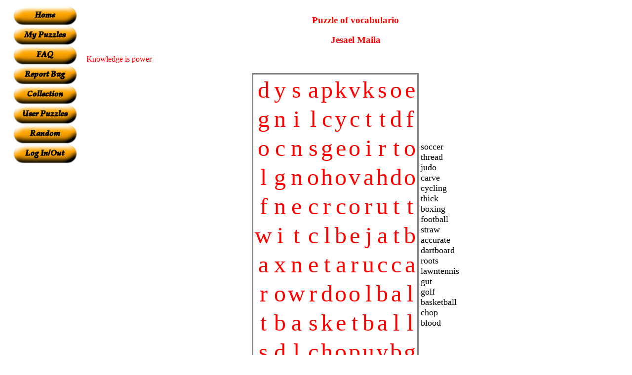

--- FILE ---
content_type: text/html; charset=UTF-8
request_url: https://www.armoredpenguin.com/wordsearch/Data/2021.04/1518/15185130.851.html
body_size: 5479
content:



<!DOCTYPE html PUBLIC "-//W3C//DTD HTML 4.01 Transitional//EN"
   "http://www.w3.org/TR/html4/loose.dtd">
<html>
<head>
<meta http-equiv="Content-type" content="text/html;charset=UTF-8">
<title>Puzzle of vocabulario</title>
<style type="text/css"><!--
.logo { text-decoration: none; }

h1#title a:link, h1#title a:hover, h1#title a:visited, h1#title a:active {
  color: #fdfdfd !important;
  text-decoration: none;
}

a.sb         { color: #FFFFFF !important; text-decoration: none; }
a.sb:hover   { color: #FFFFFF !important; text-decoration: none; }
a.sb:visited { color: #FFFFFF !important; text-decoration: none; }
a.sb:active  { color: #FFFFFF !important; text-decoration: none; }

p.bright     { color: yellow; }
--></style>
<!-- google analytics -->
<script type="text/javascript">

  var _gaq = _gaq || [];
  _gaq.push(['_setAccount', 'UA-35367294-1']);
  _gaq.push(['_trackPageview']);

  (function() {
    var ga = document.createElement('script'); ga.type = 'text/javascript'; ga.async = true;
    ga.src = ('https:' == document.location.protocol ? 'https://ssl' : 'http://www') + '.google-analytics.com/ga.js';
    var s = document.getElementsByTagName('script')[0]; s.parentNode.insertBefore(ga, s);
  })();

</script>
<!-- End of google analytics -->
</head>

<body bgcolor="White">

<!-- Start head -->
<table width="100%">
<tr><td valign='top' align='center'>

<center>

<TABLE align="center" border="0" cellspacing="0" cellpadding="0" >



<tr><td bgcolor="#FFFFFF"><center>
<a class="sb" href="https://www.armoredpenguin.com/wordsearch/"><img src="https://www.armoredpenguin.com/wordsearch/Images/home.png" alt="Home" border="0"></a>
<br>

<a class="sb" href="https://www.armoredpenguin.com/wordsearch/bin/wordsearch.cgi?mypuzzles=1"><img src="https://www.armoredpenguin.com/wordsearch/Images/mypuzzles.png" alt="My Puzzles" border="0"></a>
<br>

<a class="sb" href="https://www.armoredpenguin.com/wordsearch/bin/faq.cgi?file=Site/user.faq"><img src="https://www.armoredpenguin.com/wordsearch/Images/faq.png" alt="FAQ" border="0"></a>
<br>

<a class="sb" href="https://www.armoredpenguin.com/wordsearch/bin/bugreport.cgi?file=/Template/bugreport1.wc"><img src="https://www.armoredpenguin.com/wordsearch/Images/bug.png" alt="Report bug" border="0"></a>
<br>

<a class="sb" href="https://www.armoredpenguin.com/wordsearch/Data/best/"><img src="https://www.armoredpenguin.com/wordsearch/Images/bestof.png" alt="Collected Puzzles" border="0"></a>
<br>

<a class="sb" href="https://www.armoredpenguin.com/wordsearch/Data/userlisted/"><img src="https://www.armoredpenguin.com/wordsearch/Images/userlisted.png" alt="User listed puzzles" border="0"></a>
<br>

<a class="sb" href="https://www.armoredpenguin.com/wordsearch/bin/random.cgi"><img src="https://www.armoredpenguin.com/wordsearch/Images/random.png" alt="Random Puzzle" border="0"></a>
<br>

<a class="sb" href="https://www.armoredpenguin.com/wordsearch/bin/wordsearch.cgi?cmd=loginout"><img src="https://www.armoredpenguin.com/wordsearch/Images/login.png" alt="Log In/Out" border="0"></a>
<br>



</center></td></tr>

<tr><td bgcolor="#FFFFFF"><center>
<!-- Text from ad creator goes here.  Channel wordsearch.user.listed -->
<!-- Text ad, 120x600 skyscraper, wordsearch.user.listed channel -->

<script type="text/javascript"><!--
google_ad_client = "ca-pub-6918565105856055";
/* wordsearch.user.listed */
google_ad_slot = "3089334116";
google_ad_width = 160;
google_ad_height = 600;
//-->
</script>
<script type="text/javascript"
src="https://pagead2.googlesyndication.com/pagead/show_ads.js">
</script>

<!-- Ad complete -->

</center></td></tr>

</table>
</center>
</td>
<td width="100%" valign="top">
<!-- End of head -->



<div align="center"><h3><font color="Red">Puzzle of vocabulario</font></h3></div>
<div align="center"><h3><font color="Red">Jesael Maila</font></h3></div>

<!--    Start Parameters
	HTTP_REFERER:		https://www.armoredpenguin.com/wordsearch/
	HTTP_USER_AGENT:	Mozilla/5.0 (Windows NT 10.0; Win64; x64) AppleWebKit/537.36 (KHTML, like Gecko) Chrome/87.0.4280.141 Safari/537.36 OPR/73.0.3856.427
	REMOTE_ADDR:		179.49.27.143
	REMOTE_NAME:		-not found-
        HTTP_COOKIE:            __utma=19066728.580001992.1618536082.1618536082.1618536082.1; __utmc=19066728; __utmz=19066728.1618536082.1.1.utmcsr=(direct)|utmccn=(direct)|utmcmd=(none); __utmb=19066728.5.10.1618536082
        DATE:                   Thu Apr 15 18:51:30 2021
	Simple:			off
	Case Conversion:	lc
	Minimum Puzzle Size:	5
	Sort word list:		off
        Name:                   Puzzle of vocabulario
        AuthorName:             Jesael Maila
        Color:                  Red
        BGColor:                White
        HTMLfont:               
        PDFfont:                DejaVuSans.ttf
        Size:                   4
        WordSize:               1
        allow:                  0xFFFF
        case:                   lc
        puzsize:                5
        simple:                 off
        verysimple:             off
        sort:                   off
        wrdatbottom:            off
        grid:                   off
        missvowel:              off
        coordinates:            off
        pagesize:               letter
        math:                   off
        useascii:               off
        lighten:                
        backgroundfile:         
        backgroundurl:          
        omitspecialans:         
        DATE:                   Thu Apr 15 18:51:30 2021
  -->


<!--         Answer Key
soccer 3/2 0/1 6
thread 9/2 -1/1 6
judo 7/5 1/-1 4
carve 9/6 -1/-1 5
cycling 6/1 -1/0 7
thick 9/4 -1/-1 5
boxing 1/8 0/-1 6
football 10/1 0/1 8
straw 0/9 0/-1 5
accurate 10/6 -1/0 8
dartboard 1/9 1/-1 9
roots 4/4 1/-1 5
lawntennis 2/9 0/-1 10
gut 8/10 -1/-1 3
golf 0/1 0/1 4
basketball 1/8 1/0 10
chop 3/9 1/0 4
blood 8/7 -1/0 5

-->

<!-- Start comments -->
<p><font color="Red">Knowledge is power
</font></p>
<!-- End comments -->

<div align="center"  id="graphics">
<table style="margin: 0px 5px">
<tr><td>
<!-- Start Puzzle -->
<table style="border: 3px solid grey;" align="center" id="puzzle">
<tr><td align="center"><font color="Red" size="+4">d</font></td><td align="center"><font color="Red" size="+4">y</font></td><td align="center"><font color="Red" size="+4">s</font></td><td align="center"><font color="Red" size="+4">a</font></td><td align="center"><font color="Red" size="+4">p</font></td><td align="center"><font color="Red" size="+4">k</font></td><td align="center"><font color="Red" size="+4">v</font></td><td align="center"><font color="Red" size="+4">k</font></td><td align="center"><font color="Red" size="+4">s</font></td><td align="center"><font color="Red" size="+4">o</font></td><td align="center"><font color="Red" size="+4">e</font></td></tr>
<tr><td align="center"><font color="Red" size="+4">g</font></td><td align="center"><font color="Red" size="+4">n</font></td><td align="center"><font color="Red" size="+4">i</font></td><td align="center"><font color="Red" size="+4">l</font></td><td align="center"><font color="Red" size="+4">c</font></td><td align="center"><font color="Red" size="+4">y</font></td><td align="center"><font color="Red" size="+4">c</font></td><td align="center"><font color="Red" size="+4">t</font></td><td align="center"><font color="Red" size="+4">t</font></td><td align="center"><font color="Red" size="+4">d</font></td><td align="center"><font color="Red" size="+4">f</font></td></tr>
<tr><td align="center"><font color="Red" size="+4">o</font></td><td align="center"><font color="Red" size="+4">c</font></td><td align="center"><font color="Red" size="+4">n</font></td><td align="center"><font color="Red" size="+4">s</font></td><td align="center"><font color="Red" size="+4">g</font></td><td align="center"><font color="Red" size="+4">e</font></td><td align="center"><font color="Red" size="+4">o</font></td><td align="center"><font color="Red" size="+4">i</font></td><td align="center"><font color="Red" size="+4">r</font></td><td align="center"><font color="Red" size="+4">t</font></td><td align="center"><font color="Red" size="+4">o</font></td></tr>
<tr><td align="center"><font color="Red" size="+4">l</font></td><td align="center"><font color="Red" size="+4">g</font></td><td align="center"><font color="Red" size="+4">n</font></td><td align="center"><font color="Red" size="+4">o</font></td><td align="center"><font color="Red" size="+4">h</font></td><td align="center"><font color="Red" size="+4">o</font></td><td align="center"><font color="Red" size="+4">v</font></td><td align="center"><font color="Red" size="+4">a</font></td><td align="center"><font color="Red" size="+4">h</font></td><td align="center"><font color="Red" size="+4">d</font></td><td align="center"><font color="Red" size="+4">o</font></td></tr>
<tr><td align="center"><font color="Red" size="+4">f</font></td><td align="center"><font color="Red" size="+4">n</font></td><td align="center"><font color="Red" size="+4">e</font></td><td align="center"><font color="Red" size="+4">c</font></td><td align="center"><font color="Red" size="+4">r</font></td><td align="center"><font color="Red" size="+4">c</font></td><td align="center"><font color="Red" size="+4">o</font></td><td align="center"><font color="Red" size="+4">r</font></td><td align="center"><font color="Red" size="+4">u</font></td><td align="center"><font color="Red" size="+4">t</font></td><td align="center"><font color="Red" size="+4">t</font></td></tr>
<tr><td align="center"><font color="Red" size="+4">w</font></td><td align="center"><font color="Red" size="+4">i</font></td><td align="center"><font color="Red" size="+4">t</font></td><td align="center"><font color="Red" size="+4">c</font></td><td align="center"><font color="Red" size="+4">l</font></td><td align="center"><font color="Red" size="+4">b</font></td><td align="center"><font color="Red" size="+4">e</font></td><td align="center"><font color="Red" size="+4">j</font></td><td align="center"><font color="Red" size="+4">a</font></td><td align="center"><font color="Red" size="+4">t</font></td><td align="center"><font color="Red" size="+4">b</font></td></tr>
<tr><td align="center"><font color="Red" size="+4">a</font></td><td align="center"><font color="Red" size="+4">x</font></td><td align="center"><font color="Red" size="+4">n</font></td><td align="center"><font color="Red" size="+4">e</font></td><td align="center"><font color="Red" size="+4">t</font></td><td align="center"><font color="Red" size="+4">a</font></td><td align="center"><font color="Red" size="+4">r</font></td><td align="center"><font color="Red" size="+4">u</font></td><td align="center"><font color="Red" size="+4">c</font></td><td align="center"><font color="Red" size="+4">c</font></td><td align="center"><font color="Red" size="+4">a</font></td></tr>
<tr><td align="center"><font color="Red" size="+4">r</font></td><td align="center"><font color="Red" size="+4">o</font></td><td align="center"><font color="Red" size="+4">w</font></td><td align="center"><font color="Red" size="+4">r</font></td><td align="center"><font color="Red" size="+4">d</font></td><td align="center"><font color="Red" size="+4">o</font></td><td align="center"><font color="Red" size="+4">o</font></td><td align="center"><font color="Red" size="+4">l</font></td><td align="center"><font color="Red" size="+4">b</font></td><td align="center"><font color="Red" size="+4">a</font></td><td align="center"><font color="Red" size="+4">l</font></td></tr>
<tr><td align="center"><font color="Red" size="+4">t</font></td><td align="center"><font color="Red" size="+4">b</font></td><td align="center"><font color="Red" size="+4">a</font></td><td align="center"><font color="Red" size="+4">s</font></td><td align="center"><font color="Red" size="+4">k</font></td><td align="center"><font color="Red" size="+4">e</font></td><td align="center"><font color="Red" size="+4">t</font></td><td align="center"><font color="Red" size="+4">b</font></td><td align="center"><font color="Red" size="+4">a</font></td><td align="center"><font color="Red" size="+4">l</font></td><td align="center"><font color="Red" size="+4">l</font></td></tr>
<tr><td align="center"><font color="Red" size="+4">s</font></td><td align="center"><font color="Red" size="+4">d</font></td><td align="center"><font color="Red" size="+4">l</font></td><td align="center"><font color="Red" size="+4">c</font></td><td align="center"><font color="Red" size="+4">h</font></td><td align="center"><font color="Red" size="+4">o</font></td><td align="center"><font color="Red" size="+4">p</font></td><td align="center"><font color="Red" size="+4">u</font></td><td align="center"><font color="Red" size="+4">y</font></td><td align="center"><font color="Red" size="+4">b</font></td><td align="center"><font color="Red" size="+4">g</font></td></tr>
<tr><td align="center"><font color="Red" size="+4">c</font></td><td align="center"><font color="Red" size="+4">s</font></td><td align="center"><font color="Red" size="+4">i</font></td><td align="center"><font color="Red" size="+4">t</font></td><td align="center"><font color="Red" size="+4">r</font></td><td align="center"><font color="Red" size="+4">c</font></td><td align="center"><font color="Red" size="+4">i</font></td><td align="center"><font color="Red" size="+4">c</font></td><td align="center"><font color="Red" size="+4">g</font></td><td align="center"><font color="Red" size="+4">r</font></td><td align="center"><font color="Red" size="+4">i</font></td></tr>
</table>
<!-- End Puzzle -->
</td><td>
<font size="+1"  id="answers2">
<!-- THIS IS THE WORD LIST -->
soccer<br>
thread<br>
judo<br>
carve<br>
cycling<br>
thick<br>
boxing<br>
football<br>
straw<br>
accurate<br>
dartboard<br>
roots<br>
lawntennis<br>
gut<br>
golf<br>
basketball<br>
chop<br>
blood<br>

<!-- HIDDEN WORDS (Why are you looking here?)

-->
</font>

<!-- END OF THE WORD LIST -->
</td>
</tr>

<tr><td align="center">
<!-- Alternate word list -->

<!-- Hidden Words

-->
<!-- End of alternate word list -->
</td></tr>
</table>

<p>
<form action="https://www.armoredpenguin.com/wordsearch/bin/wordsearch.cgi" method="post" enctype="multipart/form-data">
<input type="hidden" name="filename" value="/home/apenguin/public_html/wordsearch/Data/2021.04/1518/15185130.851.html">
<input type="hidden" name="url" value="https://www.armoredpenguin.com/wordsearch/Data/2021.04/1518/15185130.851.html">
<input type="hidden" name="authlink" value="collection-1618537890.6851">


<input type="hidden" name="name" value="Puzzle of vocabulario">
<input type="hidden" name="authorname" value="Jesael Maila">
<input type="hidden" name="nwords" value="18">
<input type="hidden" name="nhidden" value="0">
<input type="submit" name="submit" value="Unrecommend">
<input type="submit" name="submit" value="Answer Key HTML">
<input type="submit" name="submit" value="Answer Key PDF">
<input type="submit" name="submit" value="Printable HTML">
<input type="submit" name="submit" value="Printable PDF">
<input type="submit" name="submit" value="Recommend">
<input type="submit" name="submit" value="Other puzzles by author">
</form>


<!-- Start Temporary Notes -->

</div>

<script type="text/javascript">
<!--
//placeGrid();
//-->
</script>

<!-- https://www.google.com/adsense/support/bin/answer.py?answer=23168 -->
<!-- google_ad_section_start(weight=ignore) -->

<p>
Some of the puzzles that people list for the public
get indexed by the search engines
(like <a href="https://www.google.com/">Google</a>).
Some people find those puzzles and cannot figure out how to make a puzzle
of their own.  So this page now has the navigation sidebar.
</p>

<p>
There are now buttons on the puzzle so that you can get a clean page,
in either HTML or PDF, that you can use your browser's print button
to print.  The PDF format allows the web site to know how large a
printer page is, and the fonts are scaled to fill the page.
<b>The PDF takes awhile to generate.  Don't panic!</b>
</p>

<!-- google_ad_section_end -->

<!--
	Performance:
	  Wallclock: 0.198
	  PCPU:      0.39
	  PSystem:   0.02
	  ChildCPU:  0
	  ChildSys:  0

-->


<!-- Start Tail -->

</td>

<td><br></td></tr>
<tr><td align="center">
<br clear="left">
<br clear="right">
<p>
</td>
<td>

<hr>

<div align="center">
<!-- SiteSearch Google -->
<form method="get" action="https://www.google.com/custom" target="_top">
<table border="0" bgcolor="#ffffff">
<tr><td nowrap="nowrap" valign="top" align="left" height="32">
<a href="https://www.google.com/">
<img src="https://www.google.com/logos/Logo_25wht.gif" border="0" alt="Google" align="middle"></a>
</td>
<td nowrap="nowrap">
<input type="hidden" name="domains" value="armoredpenguin.com">
<input type="text" name="q" size="31" maxlength="255" value="">
<input type="submit" name="sa" value="Search">
</td></tr>
<tr>
<td>&nbsp;</td>
<td nowrap="nowrap">
<table>
<tr>
<td>
<input type="radio" name="sitesearch" value="">
<font size="-1" color="#000000">Web</font>
</td>
<td>
<input type="radio" name="sitesearch" value="armoredpenguin.com" checked="checked">
<font size="-1" color="#000000">armoredpenguin.com</font>
</td>
</tr>
</table>
<input type="hidden" name="client" value="pub-6918565105856055">
<input type="hidden" name="forid" value="1">
<input type="hidden" name="channel" value="2634644274">
<input type="hidden" name="ie" value="ISO-8859-1">
<input type="hidden" name="oe" value="ISO-8859-1">
<input type="hidden" name="safe" value="active">
<input type="hidden" name="cof" value="GALT:#008000;GL:1;DIV:#336699;VLC:663399;AH:center;BGC:FFFFFF;LBGC:336699;ALC:0000FF;LC:0000FF;T:000000;GFNT:0000FF;GIMP:0000FF;FORID:1;">
<input type="hidden" name="hl" value="en">
</td></tr></table>
</form>
<!-- SiteSearch Google -->
</div>

<div align="center">
<!-- Text from ad creator goes here.  Channel wordsearch.static.bottom -->

<script type="text/javascript"><!--
google_ad_client = "ca-pub-6918565105856055";
/* wordsearch.static.bottom */
google_ad_slot = "5535199969";
google_ad_width = 728;
google_ad_height = 90;
//-->
</script>
<script type="text/javascript"
src="https://pagead2.googlesyndication.com/pagead/show_ads.js">
</script>

<!-- Ad complete -->
</div>

<hr>
<div align="center">
<font size="-1">
<a href="https://www.armoredpenguin.com/wordsearch/copyright.html">Copyright information</a>
<a href="https://www.armoredpenguin.com/wordsearch/privacy.html">Privacy information</a>
<a href="https://www.armoredpenguin.com/wordsearch/contact.html">Contact Us</a>
</font>
</div>


</td>
<td><br></td>
</tr>
</table>


<p>&nbsp;</p>
</body>
</html>

<!--
    Full ENV
    	CONTENT_LENGTH = 7480
	CONTENT_TYPE = multipart/form-data; boundary=----WebKitFormBoundarykcUUMOXD4an4XeVe
	CONTEXT_DOCUMENT_ROOT = /home/apenguin/public_html
	CONTEXT_PREFIX = 
	DOCUMENT_ROOT = /home/apenguin/public_html
	GATEWAY_INTERFACE = CGI/1.1
	HTTPS = on
	HTTP_ACCEPT = text/html,application/xhtml+xml,application/xml;q=0.9,image/avif,image/webp,image/apng,*/*;q=0.8,application/signed-exchange;v=b3;q=0.9
	HTTP_ACCEPT_ENCODING = gzip, deflate, br
	HTTP_ACCEPT_LANGUAGE = es-ES,es;q=0.9
	HTTP_CACHE_CONTROL = max-age=0
	HTTP_CONNECTION = keep-alive
	HTTP_COOKIE = __utma=19066728.580001992.1618536082.1618536082.1618536082.1; __utmc=19066728; __utmz=19066728.1618536082.1.1.utmcsr=(direct)|utmccn=(direct)|utmcmd=(none); __utmb=19066728.5.10.1618536082
	HTTP_HOST = www.armoredpenguin.com
	HTTP_ORIGIN = https://www.armoredpenguin.com
	HTTP_REFERER = https://www.armoredpenguin.com/wordsearch/
	HTTP<p><hr><p><center><h4>_STITLE_</h4></center>FETCH_DEST = document
	HTTP<p><hr><p><center><h4>_STITLE_</h4></center>FETCH_MODE = navigate
	HTTP<p><hr><p><center><h4>_STITLE_</h4></center>FETCH_SITE = same-origin
	HTTP<p><hr><p><center><h4>_STITLE_</h4></center>FETCH_USER = ?1
	HTTP_UPGRADE_INSECURE_REQUESTS = 1
	HTTP_USER_AGENT = Mozilla/5.0 (Windows NT 10.0; Win64; x64) AppleWebKit/537.36 (KHTML, like Gecko) Chrome/87.0.4280.141 Safari/537.36 OPR/73.0.3856.427
	LOGNAME = unknown
	PATH = /bin:/usr/bin:/usr/local/bin
	QUERY_STRING = 
	REMOTE_ADDR = 179.49.27.143
	REMOTE_NAME = -not found-
	REMOTE_PORT = 50469
	REQUEST_METHOD = POST
	REQUEST_SCHEME = https
	REQUEST_URI = /wordsearch/bin/wordsearch.cgi
	SCRIPT_FILENAME = /home/apenguin/public_html/wordsearch/bin/wordsearch.cgi
	SCRIPT_NAME = /wordsearch/bin/wordsearch.cgi
	SCRIPT_URI = https://www.armoredpenguin.com/wordsearch/bin/wordsearch.cgi
	SCRIPT_URL = /wordsearch/bin/wordsearch.cgi
	SERVER_ADDR = 69.59.217.194
	SERVER_ADMIN = webmaster@armoredpenguin.com
	SERVER_NAME = www.armoredpenguin.com
	SERVER_PORT = 443
	SERVER_PROTOCOL = HTTP/1.1
	SERVER_SIGNATURE = <address>Apache/2.4.18 (Ubuntu) Server at www.armoredpenguin.com Port 443</address>

	SERVER_SOFTWARE = Apache/2.4.18 (Ubuntu)
	SSL_TLS_SNI = www.armoredpenguin.com
	WEBCINCLUDE = .:/usr/local/lib/webc/include
	WEBCPATH = .:/usr/local/lib/webc/lc:/usr/local/lib/webc/lc/cgi


    Full Vars
    	AuthorName = Jesael Maila
	BGColor = White
	Color = Red
	DATE = Thu Apr 15 18:51:30 2021
	HTMLfont = 
	Name = Puzzle of vocabulario
	PDFfont = DejaVuSans.ttf
	Size = 4
	WordSize = 1
	allow = 0xFFFF
	aspectratio = 1x1
	auth = REP
	authorname = Jesael Maila
	background = 
	backgroundfile = 
	backgroundurl = 
	case = lc
	category = 
	category-other = 
	cmd = index
	collection = 0
	comments = Knowledge is power 
	coordinates = off
	currenttime = Thu Apr 15 18:51:30 2021
	dir = REP
	file = 
	filefrag = 
	filename = 
	grid = off
	key = 0
	language = 
	language-other = 
	lighten = 
	listfile = 
	math = off
	missvowel = off
	mypuzzles = 0
	name = Puzzle of vocabulario
	ncols = 3
	nexturl = REP
	omitspecialans = 
	overwrite = REP
	page = 
	pagesize = letter
	passwd = 
	publist_length = 50
	publist_start = 0
	puzsize = 5
	random = off
	simple = off
	sort = off
	submit = 
	target = REP
	useascii = off
	user = 
	verysimple = off
	word00 = soccer
	word01 = 
	word02 = thread
	word03 = 
	word04 = judo
	word05 = 
	word06 = carve
	word07 = 
	word08 = 
	word09 = 
	word10 = cycling
	word11 = thick
	word12 = 
	word13 = 
	word14 = 
	word15 = boxing
	word16 = 
	word17 = 
	word18 = 
	word19 = 
	word20 = 
	word21 = 
	word22 = football
	word23 = straw
	word24 = 
	word25 = 
	word26 = 
	word27 = 
	word28 = accurate
	word29 = 
	word30 = dartboard
	word31 = 
	word32 = roots
	word33 = 
	word34 = 
	word35 = 
	word36 = 
	word37 = lawntennis
	word38 = 
	word39 = gut
	word40 = 
	word41 = golf
	word42 = 
	word43 = 
	word44 = 
	word45 = basketball
	word46 = chop
	word47 = 
	word48 = 
	word49 = 
	word50 = 
	word51 = 
	word52 = blood
	word53 = 
	wrdatbottom = off
	x = 70
	y = 25


	Performance:
	  Wallclock: 0.242
	  PCPU:      0.43
	  PSystem:   0.02
	  ChildCPU:  0
	  ChildSys:  0

-->


--- FILE ---
content_type: text/html; charset=utf-8
request_url: https://www.google.com/recaptcha/api2/aframe
body_size: 118
content:
<!DOCTYPE HTML><html><head><meta http-equiv="content-type" content="text/html; charset=UTF-8"></head><body><script nonce="6YYS0AWZO45fxb8rskbtiw">/** Anti-fraud and anti-abuse applications only. See google.com/recaptcha */ try{var clients={'sodar':'https://pagead2.googlesyndication.com/pagead/sodar?'};window.addEventListener("message",function(a){try{if(a.source===window.parent){var b=JSON.parse(a.data);var c=clients[b['id']];if(c){var d=document.createElement('img');d.src=c+b['params']+'&rc='+(localStorage.getItem("rc::a")?sessionStorage.getItem("rc::b"):"");window.document.body.appendChild(d);sessionStorage.setItem("rc::e",parseInt(sessionStorage.getItem("rc::e")||0)+1);localStorage.setItem("rc::h",'1768547604138');}}}catch(b){}});window.parent.postMessage("_grecaptcha_ready", "*");}catch(b){}</script></body></html>